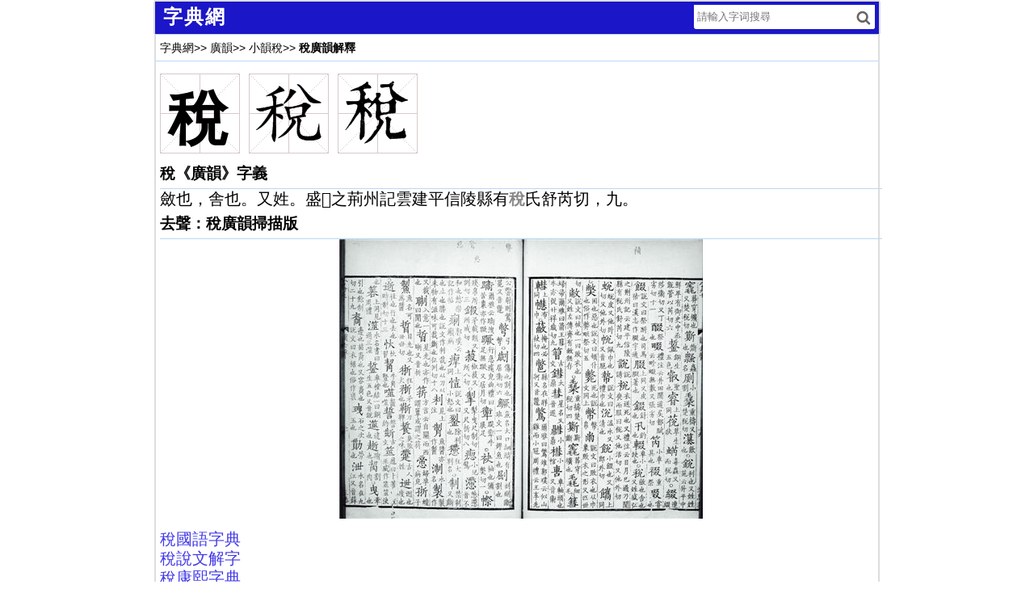

--- FILE ---
content_type: text/html; charset=utf-8
request_url: https://www.70thvictory.com.tw/guangyun/shui/shui16313.htm
body_size: 2550
content:
<!DOCTYPE html>
<html lang="zh-Hant">
<meta charset="utf-8">
<meta http-equiv="Content-Language" content="zh-Hant" />
<meta http-equiv="X-UA-Compatible" content="IE=edge,chrome=1" />
<meta name="applicable-device"content="pc,mobile">
<meta name="viewport" content="width=device-width, initial-scale=1, maximum-scale=1, user-scalable=no">
<meta name="format-detection" content="telephone=no,email=no,adress=no" />
<title>稅廣韻解釋_廣韻線上查詢 _字典網</title>
<meta name="description" content=" 稅稅《廣韻》字義斂也，舎也。又姓。盛𢎞之荊州記雲建平信陵縣有稅氏舒芮切，九。去聲：稅廣韻掃描版稅國語字典稅說文解字稅康熙字典稅書法欣賞小韻稅的相關字裞廣韻解釋 帨廣韻解釋 說廣韻解釋 稅廣韻解釋 䬽廣韻解釋 𢄢廣韻解釋 䭨廣韻解釋 涗廣韻解釋 蛻廣韻解釋 更多廣韻踴廣韻解釋 㞜廣韻解釋 䩃廣韻解釋 䰆廣韻解釋 𪎮廣韻解釋 羽廣韻解釋 𧯌廣韻解釋 𣥂廣韻解釋" />
<link rel="canonical" href="https://www.70thvictory.com.tw/guangyun/shui/shui16313.htm">
<link rel="shortcut icon" href="/style/favicon.ico" />
<link type="text/css" rel="stylesheet" href="/style/all.css" />
<script src="/8/aauto.js"></script>
<!--[if lt IE 9]>
<script src="/style/html5shiv.min.js"></script>
<script src="/style/respond.min.js"></script>
<![endif]--> 
<style type="text/css">
.JaAHR{line-height:24px;text-align:justify;padding:5px;width:100%;font-size:20px;}.ZsjqHveK{background:url(/style/css_img/z_100.gif) no-repeat center;margin:5px 10px 5px 0;padding:0;height:100px;width:100px;float:left;overflow:hidden;}.ZsjqHveK h1{font-size:75px;padding:0;clear:both;margin:-30px 10px;}.gKmxnN {text-align:left;width:100%;line-height:24px;}.JaAHR h2,.gKmxnN h2{border-bottom:1px solid #B8D9F4;font-size:14pt;clear:both;}.blank{color:#ffffff;}#left{float:left;}.sm{width:100%;overflow:hidden;}.gKmxnN li{text-align:left;list-style-type:square;width:50%;float:left;}.kJcl{background:url(/style/css_img/z_100.gif) no-repeat center;margin:5px 10px 5px 0;padding:0;height:100px;width:100px;float:left;overflow:hidden;}.kJcl h1{margin:3px 13px;font-size:75px;font-weight: bold;color:#800080;}.jzimg{max-width:100%;}</style>
<body>
<header>
<div id="header">
<a href="/"><div id="logo"><h3>字典網</h3></div></a>
<div id="search">
<form action="/" target="_top">
<input type="text" name="q" placeholder=" 請輸入字词搜尋" />
<input type="submit" id="search-button" value="" />
</form>
</div>
</div>
</header> 
<article>
<div class="wzbar"><a href="/">字典網</a>&gt;&gt; <a href="/guangyun/">廣韻</a>&gt;&gt; <a href="/guangyun/xiaoyun/shui2415.htm">小韻稅</a>&gt;&gt; <b>稅廣韻解釋</b> <span id="hit"></span></div><div class="JaAHR"><div class="ZsjqHveK"><h1>稅</h1></div><div class="kJcl"><img src="/img/e/fe0/YWan5SM1ATY38SMvMWaw9Sa4dmbht2LlxWam9SbvNmLn5WY35WYpRWaj5yd3d3LvoDc0RHa.jpg" alt="稅"></div><div class="kJcl"><img src="/img/7/9a8/YWan5iM1ATY38iMvMWaw9Sa4dmbht2LlxWam9SbvNmLn5WY35WYpRWaj5yd3d3LvoDc0RHa.jpg" alt="稅"></div><h2>稅《廣韻》字義</h2>斂也，舎也。又姓。盛𢎞之荊州記雲建平信陵縣有<span class=fgreen><strong>稅</strong></span>氏舒芮切，九。<h2>去聲：稅廣韻掃描版</h2><p align=center><a href="/guangyun/img/230423.htm"><img src="/img/6/12e/cGcq5yMyAzcvQzLuVXen5WY1d2LlxWam9SbvNmLn5WY35WYpRWaj5yd3d3LvoDc0RHa.jpg" alt="稅廣韻掃描版"></a></p><div class="gKmxnN"><a href="/zd/shui/shui35254.htm">稅國語字典</a><br /><a href="/shuowenjiezi/shui7324.htm">稅說文解字</a><br /><a href="/kangxi/shui/shui14652.htm">稅康熙字典</a><br /><a href="/shufa/shui8197.htm">稅書法欣賞</a><br /><h2>小韻稅的相關字</h2><ul class="word"><li><a href="/guangyun/shui/shui16315.htm" title="裞廣韻解釋">裞廣韻解釋</a></li> <li><a href="/guangyun/shui/shui16317.htm" title="帨廣韻解釋">帨廣韻解釋</a></li> <li><a href="/guangyun/shuo/shuo16314.htm" title="說廣韻解釋">說廣韻解釋</a></li> <li><a href="/guangyun/shui/shui16313.htm" title="稅廣韻解釋">稅廣韻解釋</a></li> <li><a href="/guangyun/dui/dui16320.htm" title="䬽廣韻解釋">䬽廣韻解釋</a></li> <li><a href="/guangyun/shui/shui16318.htm" title="𢄢廣韻解釋">𢄢廣韻解釋</a></li> <li><a href="/guangyun/shui/shui16321.htm" title="䭨廣韻解釋">䭨廣韻解釋</a></li> <li><a href="/guangyun/shui/shui16319.htm" title="涗廣韻解釋">涗廣韻解釋</a></li> <li><a href="/guangyun/tui/tui16316.htm" title="蛻廣韻解釋">蛻廣韻解釋</a></li> </ul><h2>更多廣韻</h2><ul class="word"><li><a href="/guangyun/yong/yong9953.htm" title="踴廣韻解釋">踴廣韻解釋</a></li> <li><a href="/guangyun/c/c3632.htm" title="㞜廣韻解釋">㞜廣韻解釋</a></li> <li><a href="/guangyun/shi/shi14836.htm" title="䩃廣韻解釋">䩃廣韻解釋</a></li> <li><a href="/guangyun/rou/rou8687.htm" title="䰆廣韻解釋">䰆廣韻解釋</a></li> <li><a href="/guangyun/hui/hui910.htm" title="𪎮廣韻解釋">𪎮廣韻解釋</a></li> <li><a href="/guangyun/yu/yu10832.htm" title="羽廣韻解釋">羽廣韻解釋</a></li> <li><a href="/guangyun/c/c6320.htm" title="𧯌廣韻解釋">𧯌廣韻解釋</a></li> <li><a href="/guangyun/ta/ta21846.htm" title="𣥂廣韻解釋">𣥂廣韻解釋</a></li> <li><a href="/guangyun/qi/qi14876.htm" title="騎廣韻解釋">騎廣韻解釋</a></li> <li><a href="/guangyun/c/c7373.htm" title="𪁜廣韻解釋">𪁜廣韻解釋</a></li> </ul></div></div></article>
<div style="clear:both;"></div>
<script src="/8/aresponsivelink.js"></script>
<script src="/8/aautorelaxed.js"></script>
<footer>
<nav>
<a href="/">字典首頁</a>	
<a href="/zd/">國語字典</a>
<a href="/kangxi/">康熙字典</a>
<a href="/shuowenjiezi/">說文解字</a>
<a href="/guhanyu/">古漢語字典</a>
<a href="/shufa/">書法字典</a>
<a href="/jinyici-fanyici/">近/反義詞</a>
<a href="/cy/">成語字典</a>
<a href="/cd/">國語詞典</a>
<a href="/rihan/">日文字典</a>
<a href="/yinghan/">英文字典</a>
<a href="/zhonghan/">韓文字典</a>
<a href="/zhongfa/">法語詞典</a>
<a href="/zhongde/">德語詞典</a>
<a href="/zuowen/">作文大全</a>
<a href="/nongli/">黃道吉日</a>
<a href="/zhougongjiemeng/">周公解夢</a>
<a href="/jintian/">歷史上的今天</a>		
<a href="/lishi/">歷史詞典</a>
<a href="/haocihaoju/">好詞好句</a>
<a href="/shufazuopin/">書法欣賞</a>
<a href="/yingbishufa/">硬筆書法</a>
<a href="/zhuanke/">篆刻印章</a>
<a href="/guangyun/">廣韻</a>
</nav>
<div id="ycnr">
<a href="https://www.newton.com.tw/">中文</a>
</div></footer>
<script src="/tj.js"></script> 
<script defer src="https://static.cloudflareinsights.com/beacon.min.js/vcd15cbe7772f49c399c6a5babf22c1241717689176015" integrity="sha512-ZpsOmlRQV6y907TI0dKBHq9Md29nnaEIPlkf84rnaERnq6zvWvPUqr2ft8M1aS28oN72PdrCzSjY4U6VaAw1EQ==" data-cf-beacon='{"version":"2024.11.0","token":"393b04a347ba458e842957fcca670208","r":1,"server_timing":{"name":{"cfCacheStatus":true,"cfEdge":true,"cfExtPri":true,"cfL4":true,"cfOrigin":true,"cfSpeedBrain":true},"location_startswith":null}}' crossorigin="anonymous"></script>
</body>	
</html>

--- FILE ---
content_type: text/html; charset=utf-8
request_url: https://www.google.com/recaptcha/api2/aframe
body_size: 268
content:
<!DOCTYPE HTML><html><head><meta http-equiv="content-type" content="text/html; charset=UTF-8"></head><body><script nonce="PyksXjFK80Ea5GTJs3YuaA">/** Anti-fraud and anti-abuse applications only. See google.com/recaptcha */ try{var clients={'sodar':'https://pagead2.googlesyndication.com/pagead/sodar?'};window.addEventListener("message",function(a){try{if(a.source===window.parent){var b=JSON.parse(a.data);var c=clients[b['id']];if(c){var d=document.createElement('img');d.src=c+b['params']+'&rc='+(localStorage.getItem("rc::a")?sessionStorage.getItem("rc::b"):"");window.document.body.appendChild(d);sessionStorage.setItem("rc::e",parseInt(sessionStorage.getItem("rc::e")||0)+1);localStorage.setItem("rc::h",'1768356209388');}}}catch(b){}});window.parent.postMessage("_grecaptcha_ready", "*");}catch(b){}</script></body></html>